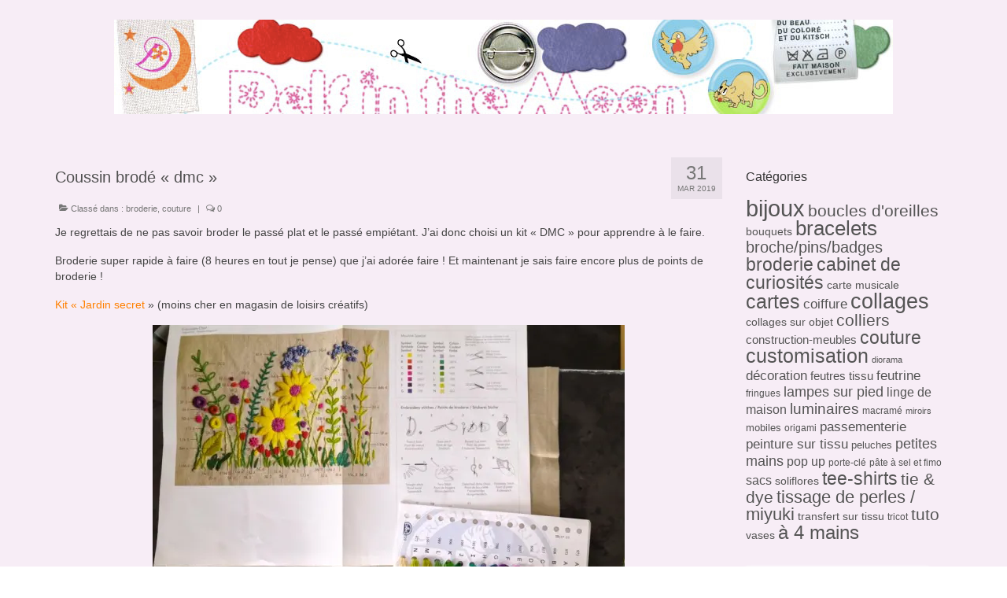

--- FILE ---
content_type: text/html; charset=UTF-8
request_url: https://delfinthemoon.net/coussin-brode-dmc/
body_size: 16821
content:
<!DOCTYPE html>
<html class="no-js" lang="fr-FR" itemscope="itemscope" itemtype="https://schema.org/WebPage">
<head>
  <meta charset="UTF-8">
  <meta name="viewport" content="width=device-width, initial-scale=1.0">
  <meta http-equiv="X-UA-Compatible" content="IE=edge">
  <title>Coussin brodé « dmc »</title>
<meta name='robots' content='max-image-preview:large' />
<link rel='dns-prefetch' href='//stats.wp.com' />
<link rel='dns-prefetch' href='//fonts.googleapis.com' />
<link rel='dns-prefetch' href='//v0.wordpress.com' />
<link rel='dns-prefetch' href='//widgets.wp.com' />
<link rel='dns-prefetch' href='//s0.wp.com' />
<link rel='dns-prefetch' href='//0.gravatar.com' />
<link rel='dns-prefetch' href='//1.gravatar.com' />
<link rel='dns-prefetch' href='//2.gravatar.com' />
<link rel='dns-prefetch' href='//jetpack.wordpress.com' />
<link rel='dns-prefetch' href='//public-api.wordpress.com' />
<link rel='preconnect' href='//i0.wp.com' />
<link rel='preconnect' href='//c0.wp.com' />
<link rel="alternate" type="application/rss+xml" title=" &raquo; Flux" href="https://delfinthemoon.net/feed/" />
<link rel="alternate" type="application/rss+xml" title=" &raquo; Flux des commentaires" href="https://delfinthemoon.net/comments/feed/" />
<link rel="alternate" type="application/rss+xml" title=" &raquo; Coussin brodé « dmc » Flux des commentaires" href="https://delfinthemoon.net/coussin-brode-dmc/feed/" />
<link rel="alternate" title="oEmbed (JSON)" type="application/json+oembed" href="https://delfinthemoon.net/wp-json/oembed/1.0/embed?url=https%3A%2F%2Fdelfinthemoon.net%2Fcoussin-brode-dmc%2F" />
<link rel="alternate" title="oEmbed (XML)" type="text/xml+oembed" href="https://delfinthemoon.net/wp-json/oembed/1.0/embed?url=https%3A%2F%2Fdelfinthemoon.net%2Fcoussin-brode-dmc%2F&#038;format=xml" />
<style id='wp-img-auto-sizes-contain-inline-css' type='text/css'>
img:is([sizes=auto i],[sizes^="auto," i]){contain-intrinsic-size:3000px 1500px}
/*# sourceURL=wp-img-auto-sizes-contain-inline-css */
</style>
<style id='wp-emoji-styles-inline-css' type='text/css'>

	img.wp-smiley, img.emoji {
		display: inline !important;
		border: none !important;
		box-shadow: none !important;
		height: 1em !important;
		width: 1em !important;
		margin: 0 0.07em !important;
		vertical-align: -0.1em !important;
		background: none !important;
		padding: 0 !important;
	}
/*# sourceURL=wp-emoji-styles-inline-css */
</style>
<style id='wp-block-library-inline-css' type='text/css'>
:root{--wp-block-synced-color:#7a00df;--wp-block-synced-color--rgb:122,0,223;--wp-bound-block-color:var(--wp-block-synced-color);--wp-editor-canvas-background:#ddd;--wp-admin-theme-color:#007cba;--wp-admin-theme-color--rgb:0,124,186;--wp-admin-theme-color-darker-10:#006ba1;--wp-admin-theme-color-darker-10--rgb:0,107,160.5;--wp-admin-theme-color-darker-20:#005a87;--wp-admin-theme-color-darker-20--rgb:0,90,135;--wp-admin-border-width-focus:2px}@media (min-resolution:192dpi){:root{--wp-admin-border-width-focus:1.5px}}.wp-element-button{cursor:pointer}:root .has-very-light-gray-background-color{background-color:#eee}:root .has-very-dark-gray-background-color{background-color:#313131}:root .has-very-light-gray-color{color:#eee}:root .has-very-dark-gray-color{color:#313131}:root .has-vivid-green-cyan-to-vivid-cyan-blue-gradient-background{background:linear-gradient(135deg,#00d084,#0693e3)}:root .has-purple-crush-gradient-background{background:linear-gradient(135deg,#34e2e4,#4721fb 50%,#ab1dfe)}:root .has-hazy-dawn-gradient-background{background:linear-gradient(135deg,#faaca8,#dad0ec)}:root .has-subdued-olive-gradient-background{background:linear-gradient(135deg,#fafae1,#67a671)}:root .has-atomic-cream-gradient-background{background:linear-gradient(135deg,#fdd79a,#004a59)}:root .has-nightshade-gradient-background{background:linear-gradient(135deg,#330968,#31cdcf)}:root .has-midnight-gradient-background{background:linear-gradient(135deg,#020381,#2874fc)}:root{--wp--preset--font-size--normal:16px;--wp--preset--font-size--huge:42px}.has-regular-font-size{font-size:1em}.has-larger-font-size{font-size:2.625em}.has-normal-font-size{font-size:var(--wp--preset--font-size--normal)}.has-huge-font-size{font-size:var(--wp--preset--font-size--huge)}.has-text-align-center{text-align:center}.has-text-align-left{text-align:left}.has-text-align-right{text-align:right}.has-fit-text{white-space:nowrap!important}#end-resizable-editor-section{display:none}.aligncenter{clear:both}.items-justified-left{justify-content:flex-start}.items-justified-center{justify-content:center}.items-justified-right{justify-content:flex-end}.items-justified-space-between{justify-content:space-between}.screen-reader-text{border:0;clip-path:inset(50%);height:1px;margin:-1px;overflow:hidden;padding:0;position:absolute;width:1px;word-wrap:normal!important}.screen-reader-text:focus{background-color:#ddd;clip-path:none;color:#444;display:block;font-size:1em;height:auto;left:5px;line-height:normal;padding:15px 23px 14px;text-decoration:none;top:5px;width:auto;z-index:100000}html :where(.has-border-color){border-style:solid}html :where([style*=border-top-color]){border-top-style:solid}html :where([style*=border-right-color]){border-right-style:solid}html :where([style*=border-bottom-color]){border-bottom-style:solid}html :where([style*=border-left-color]){border-left-style:solid}html :where([style*=border-width]){border-style:solid}html :where([style*=border-top-width]){border-top-style:solid}html :where([style*=border-right-width]){border-right-style:solid}html :where([style*=border-bottom-width]){border-bottom-style:solid}html :where([style*=border-left-width]){border-left-style:solid}html :where(img[class*=wp-image-]){height:auto;max-width:100%}:where(figure){margin:0 0 1em}html :where(.is-position-sticky){--wp-admin--admin-bar--position-offset:var(--wp-admin--admin-bar--height,0px)}@media screen and (max-width:600px){html :where(.is-position-sticky){--wp-admin--admin-bar--position-offset:0px}}

/*# sourceURL=wp-block-library-inline-css */
</style><style id='wp-block-page-list-inline-css' type='text/css'>
.wp-block-navigation .wp-block-page-list{align-items:var(--navigation-layout-align,initial);background-color:inherit;display:flex;flex-direction:var(--navigation-layout-direction,initial);flex-wrap:var(--navigation-layout-wrap,wrap);justify-content:var(--navigation-layout-justify,initial)}.wp-block-navigation .wp-block-navigation-item{background-color:inherit}.wp-block-page-list{box-sizing:border-box}
/*# sourceURL=https://c0.wp.com/c/6.9/wp-includes/blocks/page-list/style.min.css */
</style>
<style id='wp-block-paragraph-inline-css' type='text/css'>
.is-small-text{font-size:.875em}.is-regular-text{font-size:1em}.is-large-text{font-size:2.25em}.is-larger-text{font-size:3em}.has-drop-cap:not(:focus):first-letter{float:left;font-size:8.4em;font-style:normal;font-weight:100;line-height:.68;margin:.05em .1em 0 0;text-transform:uppercase}body.rtl .has-drop-cap:not(:focus):first-letter{float:none;margin-left:.1em}p.has-drop-cap.has-background{overflow:hidden}:root :where(p.has-background){padding:1.25em 2.375em}:where(p.has-text-color:not(.has-link-color)) a{color:inherit}p.has-text-align-left[style*="writing-mode:vertical-lr"],p.has-text-align-right[style*="writing-mode:vertical-rl"]{rotate:180deg}
/*# sourceURL=https://c0.wp.com/c/6.9/wp-includes/blocks/paragraph/style.min.css */
</style>
<style id='global-styles-inline-css' type='text/css'>
:root{--wp--preset--aspect-ratio--square: 1;--wp--preset--aspect-ratio--4-3: 4/3;--wp--preset--aspect-ratio--3-4: 3/4;--wp--preset--aspect-ratio--3-2: 3/2;--wp--preset--aspect-ratio--2-3: 2/3;--wp--preset--aspect-ratio--16-9: 16/9;--wp--preset--aspect-ratio--9-16: 9/16;--wp--preset--color--black: #000;--wp--preset--color--cyan-bluish-gray: #abb8c3;--wp--preset--color--white: #fff;--wp--preset--color--pale-pink: #f78da7;--wp--preset--color--vivid-red: #cf2e2e;--wp--preset--color--luminous-vivid-orange: #ff6900;--wp--preset--color--luminous-vivid-amber: #fcb900;--wp--preset--color--light-green-cyan: #7bdcb5;--wp--preset--color--vivid-green-cyan: #00d084;--wp--preset--color--pale-cyan-blue: #8ed1fc;--wp--preset--color--vivid-cyan-blue: #0693e3;--wp--preset--color--vivid-purple: #9b51e0;--wp--preset--color--virtue-primary: #ff8000;--wp--preset--color--virtue-primary-light: #ff8000;--wp--preset--color--very-light-gray: #eee;--wp--preset--color--very-dark-gray: #444;--wp--preset--gradient--vivid-cyan-blue-to-vivid-purple: linear-gradient(135deg,rgb(6,147,227) 0%,rgb(155,81,224) 100%);--wp--preset--gradient--light-green-cyan-to-vivid-green-cyan: linear-gradient(135deg,rgb(122,220,180) 0%,rgb(0,208,130) 100%);--wp--preset--gradient--luminous-vivid-amber-to-luminous-vivid-orange: linear-gradient(135deg,rgb(252,185,0) 0%,rgb(255,105,0) 100%);--wp--preset--gradient--luminous-vivid-orange-to-vivid-red: linear-gradient(135deg,rgb(255,105,0) 0%,rgb(207,46,46) 100%);--wp--preset--gradient--very-light-gray-to-cyan-bluish-gray: linear-gradient(135deg,rgb(238,238,238) 0%,rgb(169,184,195) 100%);--wp--preset--gradient--cool-to-warm-spectrum: linear-gradient(135deg,rgb(74,234,220) 0%,rgb(151,120,209) 20%,rgb(207,42,186) 40%,rgb(238,44,130) 60%,rgb(251,105,98) 80%,rgb(254,248,76) 100%);--wp--preset--gradient--blush-light-purple: linear-gradient(135deg,rgb(255,206,236) 0%,rgb(152,150,240) 100%);--wp--preset--gradient--blush-bordeaux: linear-gradient(135deg,rgb(254,205,165) 0%,rgb(254,45,45) 50%,rgb(107,0,62) 100%);--wp--preset--gradient--luminous-dusk: linear-gradient(135deg,rgb(255,203,112) 0%,rgb(199,81,192) 50%,rgb(65,88,208) 100%);--wp--preset--gradient--pale-ocean: linear-gradient(135deg,rgb(255,245,203) 0%,rgb(182,227,212) 50%,rgb(51,167,181) 100%);--wp--preset--gradient--electric-grass: linear-gradient(135deg,rgb(202,248,128) 0%,rgb(113,206,126) 100%);--wp--preset--gradient--midnight: linear-gradient(135deg,rgb(2,3,129) 0%,rgb(40,116,252) 100%);--wp--preset--font-size--small: 13px;--wp--preset--font-size--medium: 20px;--wp--preset--font-size--large: 36px;--wp--preset--font-size--x-large: 42px;--wp--preset--spacing--20: 0.44rem;--wp--preset--spacing--30: 0.67rem;--wp--preset--spacing--40: 1rem;--wp--preset--spacing--50: 1.5rem;--wp--preset--spacing--60: 2.25rem;--wp--preset--spacing--70: 3.38rem;--wp--preset--spacing--80: 5.06rem;--wp--preset--shadow--natural: 6px 6px 9px rgba(0, 0, 0, 0.2);--wp--preset--shadow--deep: 12px 12px 50px rgba(0, 0, 0, 0.4);--wp--preset--shadow--sharp: 6px 6px 0px rgba(0, 0, 0, 0.2);--wp--preset--shadow--outlined: 6px 6px 0px -3px rgb(255, 255, 255), 6px 6px rgb(0, 0, 0);--wp--preset--shadow--crisp: 6px 6px 0px rgb(0, 0, 0);}:where(.is-layout-flex){gap: 0.5em;}:where(.is-layout-grid){gap: 0.5em;}body .is-layout-flex{display: flex;}.is-layout-flex{flex-wrap: wrap;align-items: center;}.is-layout-flex > :is(*, div){margin: 0;}body .is-layout-grid{display: grid;}.is-layout-grid > :is(*, div){margin: 0;}:where(.wp-block-columns.is-layout-flex){gap: 2em;}:where(.wp-block-columns.is-layout-grid){gap: 2em;}:where(.wp-block-post-template.is-layout-flex){gap: 1.25em;}:where(.wp-block-post-template.is-layout-grid){gap: 1.25em;}.has-black-color{color: var(--wp--preset--color--black) !important;}.has-cyan-bluish-gray-color{color: var(--wp--preset--color--cyan-bluish-gray) !important;}.has-white-color{color: var(--wp--preset--color--white) !important;}.has-pale-pink-color{color: var(--wp--preset--color--pale-pink) !important;}.has-vivid-red-color{color: var(--wp--preset--color--vivid-red) !important;}.has-luminous-vivid-orange-color{color: var(--wp--preset--color--luminous-vivid-orange) !important;}.has-luminous-vivid-amber-color{color: var(--wp--preset--color--luminous-vivid-amber) !important;}.has-light-green-cyan-color{color: var(--wp--preset--color--light-green-cyan) !important;}.has-vivid-green-cyan-color{color: var(--wp--preset--color--vivid-green-cyan) !important;}.has-pale-cyan-blue-color{color: var(--wp--preset--color--pale-cyan-blue) !important;}.has-vivid-cyan-blue-color{color: var(--wp--preset--color--vivid-cyan-blue) !important;}.has-vivid-purple-color{color: var(--wp--preset--color--vivid-purple) !important;}.has-black-background-color{background-color: var(--wp--preset--color--black) !important;}.has-cyan-bluish-gray-background-color{background-color: var(--wp--preset--color--cyan-bluish-gray) !important;}.has-white-background-color{background-color: var(--wp--preset--color--white) !important;}.has-pale-pink-background-color{background-color: var(--wp--preset--color--pale-pink) !important;}.has-vivid-red-background-color{background-color: var(--wp--preset--color--vivid-red) !important;}.has-luminous-vivid-orange-background-color{background-color: var(--wp--preset--color--luminous-vivid-orange) !important;}.has-luminous-vivid-amber-background-color{background-color: var(--wp--preset--color--luminous-vivid-amber) !important;}.has-light-green-cyan-background-color{background-color: var(--wp--preset--color--light-green-cyan) !important;}.has-vivid-green-cyan-background-color{background-color: var(--wp--preset--color--vivid-green-cyan) !important;}.has-pale-cyan-blue-background-color{background-color: var(--wp--preset--color--pale-cyan-blue) !important;}.has-vivid-cyan-blue-background-color{background-color: var(--wp--preset--color--vivid-cyan-blue) !important;}.has-vivid-purple-background-color{background-color: var(--wp--preset--color--vivid-purple) !important;}.has-black-border-color{border-color: var(--wp--preset--color--black) !important;}.has-cyan-bluish-gray-border-color{border-color: var(--wp--preset--color--cyan-bluish-gray) !important;}.has-white-border-color{border-color: var(--wp--preset--color--white) !important;}.has-pale-pink-border-color{border-color: var(--wp--preset--color--pale-pink) !important;}.has-vivid-red-border-color{border-color: var(--wp--preset--color--vivid-red) !important;}.has-luminous-vivid-orange-border-color{border-color: var(--wp--preset--color--luminous-vivid-orange) !important;}.has-luminous-vivid-amber-border-color{border-color: var(--wp--preset--color--luminous-vivid-amber) !important;}.has-light-green-cyan-border-color{border-color: var(--wp--preset--color--light-green-cyan) !important;}.has-vivid-green-cyan-border-color{border-color: var(--wp--preset--color--vivid-green-cyan) !important;}.has-pale-cyan-blue-border-color{border-color: var(--wp--preset--color--pale-cyan-blue) !important;}.has-vivid-cyan-blue-border-color{border-color: var(--wp--preset--color--vivid-cyan-blue) !important;}.has-vivid-purple-border-color{border-color: var(--wp--preset--color--vivid-purple) !important;}.has-vivid-cyan-blue-to-vivid-purple-gradient-background{background: var(--wp--preset--gradient--vivid-cyan-blue-to-vivid-purple) !important;}.has-light-green-cyan-to-vivid-green-cyan-gradient-background{background: var(--wp--preset--gradient--light-green-cyan-to-vivid-green-cyan) !important;}.has-luminous-vivid-amber-to-luminous-vivid-orange-gradient-background{background: var(--wp--preset--gradient--luminous-vivid-amber-to-luminous-vivid-orange) !important;}.has-luminous-vivid-orange-to-vivid-red-gradient-background{background: var(--wp--preset--gradient--luminous-vivid-orange-to-vivid-red) !important;}.has-very-light-gray-to-cyan-bluish-gray-gradient-background{background: var(--wp--preset--gradient--very-light-gray-to-cyan-bluish-gray) !important;}.has-cool-to-warm-spectrum-gradient-background{background: var(--wp--preset--gradient--cool-to-warm-spectrum) !important;}.has-blush-light-purple-gradient-background{background: var(--wp--preset--gradient--blush-light-purple) !important;}.has-blush-bordeaux-gradient-background{background: var(--wp--preset--gradient--blush-bordeaux) !important;}.has-luminous-dusk-gradient-background{background: var(--wp--preset--gradient--luminous-dusk) !important;}.has-pale-ocean-gradient-background{background: var(--wp--preset--gradient--pale-ocean) !important;}.has-electric-grass-gradient-background{background: var(--wp--preset--gradient--electric-grass) !important;}.has-midnight-gradient-background{background: var(--wp--preset--gradient--midnight) !important;}.has-small-font-size{font-size: var(--wp--preset--font-size--small) !important;}.has-medium-font-size{font-size: var(--wp--preset--font-size--medium) !important;}.has-large-font-size{font-size: var(--wp--preset--font-size--large) !important;}.has-x-large-font-size{font-size: var(--wp--preset--font-size--x-large) !important;}
/*# sourceURL=global-styles-inline-css */
</style>

<style id='classic-theme-styles-inline-css' type='text/css'>
/*! This file is auto-generated */
.wp-block-button__link{color:#fff;background-color:#32373c;border-radius:9999px;box-shadow:none;text-decoration:none;padding:calc(.667em + 2px) calc(1.333em + 2px);font-size:1.125em}.wp-block-file__button{background:#32373c;color:#fff;text-decoration:none}
/*# sourceURL=/wp-includes/css/classic-themes.min.css */
</style>
<link rel='stylesheet' id='altcha-widget-styles-css' href='https://delfinthemoon.net/wp-content/plugins/altcha-wordpress-next-2.3.1/public/altcha.css?ver=2.3.1' type='text/css' media='all' />
<link rel='stylesheet' id='jetpack_likes-css' href='https://c0.wp.com/p/jetpack/15.4/modules/likes/style.css' type='text/css' media='all' />
<link rel='stylesheet' id='wp-pagenavi-css' href='https://delfinthemoon.net/wp-content/plugins/wp-pagenavi/pagenavi-css.css?ver=2.70' type='text/css' media='all' />
<link rel='stylesheet' id='virtue_theme-css' href='https://delfinthemoon.net/wp-content/themes/virtue/assets/css/virtue.css?ver=3.4.14' type='text/css' media='all' />
<link rel='stylesheet' id='virtue_skin-css' href='https://delfinthemoon.net/wp-content/themes/virtue/assets/css/skins/default.css?ver=3.4.14' type='text/css' media='all' />
<link rel='stylesheet' id='redux-google-fonts-virtue-css' href='https://fonts.googleapis.com/css?family=Lato%3A400%2C700&#038;ver=993ca2f9fcdb99ad97670e978cb1ab7f' type='text/css' media='all' />
<link rel='stylesheet' id='sharedaddy-css' href='https://c0.wp.com/p/jetpack/15.4/modules/sharedaddy/sharing.css' type='text/css' media='all' />
<link rel='stylesheet' id='social-logos-css' href='https://c0.wp.com/p/jetpack/15.4/_inc/social-logos/social-logos.min.css' type='text/css' media='all' />
<script type="text/javascript" src="https://c0.wp.com/c/6.9/wp-includes/js/jquery/jquery.min.js" id="jquery-core-js"></script>
<script type="text/javascript" src="https://c0.wp.com/c/6.9/wp-includes/js/jquery/jquery-migrate.min.js" id="jquery-migrate-js"></script>
<link rel="https://api.w.org/" href="https://delfinthemoon.net/wp-json/" /><link rel="alternate" title="JSON" type="application/json" href="https://delfinthemoon.net/wp-json/wp/v2/posts/2433" /><link rel="canonical" href="https://delfinthemoon.net/coussin-brode-dmc/" />
<script type="text/javascript">
(function(url){
	if(/(?:Chrome\/26\.0\.1410\.63 Safari\/537\.31|WordfenceTestMonBot)/.test(navigator.userAgent)){ return; }
	var addEvent = function(evt, handler) {
		if (window.addEventListener) {
			document.addEventListener(evt, handler, false);
		} else if (window.attachEvent) {
			document.attachEvent('on' + evt, handler);
		}
	};
	var removeEvent = function(evt, handler) {
		if (window.removeEventListener) {
			document.removeEventListener(evt, handler, false);
		} else if (window.detachEvent) {
			document.detachEvent('on' + evt, handler);
		}
	};
	var evts = 'contextmenu dblclick drag dragend dragenter dragleave dragover dragstart drop keydown keypress keyup mousedown mousemove mouseout mouseover mouseup mousewheel scroll'.split(' ');
	var logHuman = function() {
		if (window.wfLogHumanRan) { return; }
		window.wfLogHumanRan = true;
		var wfscr = document.createElement('script');
		wfscr.type = 'text/javascript';
		wfscr.async = true;
		wfscr.src = url + '&r=' + Math.random();
		(document.getElementsByTagName('head')[0]||document.getElementsByTagName('body')[0]).appendChild(wfscr);
		for (var i = 0; i < evts.length; i++) {
			removeEvent(evts[i], logHuman);
		}
	};
	for (var i = 0; i < evts.length; i++) {
		addEvent(evts[i], logHuman);
	}
})('//delfinthemoon.net/?wordfence_lh=1&hid=F38BC12F4F2DBE5D6FCFFFCA176B0FF9');
</script>	<style>img#wpstats{display:none}</style>
		<style type="text/css">#logo {padding-top:25px;}#logo {padding-bottom:10px;}#logo {margin-left:0px;}#logo {margin-right:0px;}#nav-main {margin-top:40px;}#nav-main {margin-bottom:10px;}.headerfont, .tp-caption {font-family:Arial, Helvetica, sans-serif;}.topbarmenu ul li {font-family:Arial, Helvetica, sans-serif;}.home-message:hover {background-color:#ff8000; background-color: rgba(255, 128, 0, 0.6);}
  nav.woocommerce-pagination ul li a:hover, .wp-pagenavi a:hover, .panel-heading .accordion-toggle, .variations .kad_radio_variations label:hover, .variations .kad_radio_variations label.selectedValue {border-color: #ff8000;}
  a, #nav-main ul.sf-menu ul li a:hover, .product_price ins .amount, .price ins .amount, .color_primary, .primary-color, #logo a.brand, #nav-main ul.sf-menu a:hover,
  .woocommerce-message:before, .woocommerce-info:before, #nav-second ul.sf-menu a:hover, .footerclass a:hover, .posttags a:hover, .subhead a:hover, .nav-trigger-case:hover .kad-menu-name, 
  .nav-trigger-case:hover .kad-navbtn, #kadbreadcrumbs a:hover, #wp-calendar a, .star-rating, .has-virtue-primary-color {color: #ff8000;}
.widget_price_filter .ui-slider .ui-slider-handle, .product_item .kad_add_to_cart:hover, .product_item:hover a.button:hover, .product_item:hover .kad_add_to_cart:hover, .kad-btn-primary, html .woocommerce-page .widget_layered_nav ul.yith-wcan-label li a:hover, html .woocommerce-page .widget_layered_nav ul.yith-wcan-label li.chosen a,
.product-category.grid_item a:hover h5, .woocommerce-message .button, .widget_layered_nav_filters ul li a, .widget_layered_nav ul li.chosen a, .wpcf7 input.wpcf7-submit, .yith-wcan .yith-wcan-reset-navigation,
#containerfooter .menu li a:hover, .bg_primary, .portfolionav a:hover, .home-iconmenu a:hover, p.demo_store, .topclass, #commentform .form-submit #submit, .kad-hover-bg-primary:hover, .widget_shopping_cart_content .checkout,
.login .form-row .button, .variations .kad_radio_variations label.selectedValue, #payment #place_order, .wpcf7 input.wpcf7-back, .shop_table .actions input[type=submit].checkout-button, .cart_totals .checkout-button, input[type="submit"].button, .order-actions .button, .has-virtue-primary-background-color {background: #ff8000;}a:hover, .has-virtue-primary-light-color {color: #ff8000;} .kad-btn-primary:hover, .login .form-row .button:hover, #payment #place_order:hover, .yith-wcan .yith-wcan-reset-navigation:hover, .widget_shopping_cart_content .checkout:hover,
	.woocommerce-message .button:hover, #commentform .form-submit #submit:hover, .wpcf7 input.wpcf7-submit:hover, .widget_layered_nav_filters ul li a:hover, .cart_totals .checkout-button:hover,
	.widget_layered_nav ul li.chosen a:hover, .shop_table .actions input[type=submit].checkout-button:hover, .wpcf7 input.wpcf7-back:hover, .order-actions .button:hover, input[type="submit"].button:hover, .product_item:hover .kad_add_to_cart, .product_item:hover a.button, .has-virtue-primary-light-background-color {background: #ff8000;}input[type=number]::-webkit-inner-spin-button, input[type=number]::-webkit-outer-spin-button { -webkit-appearance: none; margin: 0; } input[type=number] {-moz-appearance: textfield;}.quantity input::-webkit-outer-spin-button,.quantity input::-webkit-inner-spin-button {display: none;}.contentclass, .nav-tabs>.active>a, .nav-tabs>.active>a:hover, .nav-tabs>.active>a:focus {background:#f7edf6    ;}.topclass {background:#f7edf6    ;}.headerclass {background:#f7edf6    ;}.navclass {background:#f7edf6    ;}.mobileclass {background:#f7edf6    ;}.footerclass {background:#f7edf6    ;}body {background:transparent ; background-position: 0% 0%;   }.kad-hidepostauthortop, .postauthortop {display:none;}.product_item .product_details h5 {text-transform: none;}@media (max-width: 979px) {.nav-trigger .nav-trigger-case {position: static; display: block; width: 100%;}}.product_item .product_details h5 {min-height:40px;}[class*="wp-image"] {-webkit-box-shadow: none;-moz-box-shadow: none;box-shadow: none;border:none;}[class*="wp-image"]:hover {-webkit-box-shadow: none;-moz-box-shadow: none;box-shadow: none;border:none;}.light-dropshaddow {-webkit-box-shadow: none;-moz-box-shadow: none;box-shadow: none;}.entry-content p { margin-bottom:16px;}</style>
<!-- Jetpack Open Graph Tags -->
<meta property="og:type" content="article" />
<meta property="og:title" content="Coussin brodé « dmc »" />
<meta property="og:url" content="https://delfinthemoon.net/coussin-brode-dmc/" />
<meta property="og:description" content="Je regrettais de ne pas savoir broder le passé plat et le passé empiétant. J&rsquo;ai donc choisi un kit « DMC » pour apprendre à le faire. Broderie super rapide à faire (8 heures en tout je pense)…" />
<meta property="article:published_time" content="2019-03-31T15:00:35+00:00" />
<meta property="article:modified_time" content="2019-12-22T15:07:03+00:00" />
<meta property="og:image" content="https://i0.wp.com/delfinthemoon.net/wp-content/uploads/2019/03/BroderieDIM-17.jpg?fit=1000%2C750&#038;ssl=1" />
<meta property="og:image:width" content="1000" />
<meta property="og:image:height" content="750" />
<meta property="og:image:alt" content="" />
<meta property="og:locale" content="fr_FR" />
<meta name="twitter:text:title" content="Coussin brodé « dmc »" />
<meta name="twitter:image" content="https://i0.wp.com/delfinthemoon.net/wp-content/uploads/2019/03/BroderieDIM-17.jpg?fit=1000%2C750&#038;ssl=1&#038;w=640" />
<meta name="twitter:card" content="summary_large_image" />

<!-- End Jetpack Open Graph Tags -->
<style type="text/css" title="dynamic-css" class="options-output">header #logo a.brand,.logofont{font-family:Arial, Helvetica, sans-serif;line-height:40px;font-weight:400;font-style:normal;font-size:32px;}.kad_tagline{font-family:Lato;line-height:20px;font-weight:400;font-style:normal;color:#444444;font-size:14px;}.product_item .product_details h5{font-family:Lato;line-height:20px;font-weight:700;font-style:normal;font-size:16px;}h1{font-family:Arial, Helvetica, sans-serif;line-height:40px;font-weight:400;font-style:normal;color:#515151;font-size:20px;}h2{font-family:Arial, Helvetica, sans-serif;line-height:40px;font-weight:normal;font-style:normal;font-size:18px;}h3{font-family:Arial, Helvetica, sans-serif;line-height:40px;font-weight:400;font-style:normal;font-size:16px;}h4{font-family:Arial, Helvetica, sans-serif;line-height:40px;font-weight:400;font-style:normal;font-size:14px;}h5{font-family:Arial, Helvetica, sans-serif;line-height:24px;font-weight:700;font-style:normal;font-size:12px;}body{font-family:Arial, Helvetica, sans-serif;line-height:20px;font-weight:400;font-style:normal;font-size:14px;}#nav-main ul.sf-menu a{font-family:Arial, Helvetica, sans-serif;line-height:18px;font-weight:400;font-style:normal;font-size:12px;}#nav-second ul.sf-menu a{font-family:Arial, Helvetica, sans-serif;line-height:22px;font-weight:400;font-style:normal;font-size:18px;}.kad-nav-inner .kad-mnav, .kad-mobile-nav .kad-nav-inner li a,.nav-trigger-case{font-family:Arial, Helvetica, sans-serif;line-height:20px;font-weight:400;font-style:normal;font-size:16px;}</style></head>
<body data-rsssl=1 class="wp-singular post-template-default single single-post postid-2433 single-format-standard wp-embed-responsive wp-theme-virtue wide coussin-brode-dmc">
	<div id="kt-skip-link"><a href="#content">Skip to Main Content</a></div>
	<div id="wrapper" class="container">
	<header class="banner headerclass" itemscope itemtype="https://schema.org/WPHeader">
		<div class="container">
		<div class="row">
			<div class="col-md-12 clearfix kad-header-left">
				<div id="logo" class="logocase">
					<a class="brand logofont" href="https://delfinthemoon.net/">
													<div id="thelogo">
								<img src="https://delfinthemoon.net/wp-content/uploads/2015/01/DITM-BanniereSkimy.jpg" alt="" width="990" height="120" class="kad-standard-logo" />
															</div>
												</a>
									</div> <!-- Close #logo -->
			</div><!-- close logo span -->
			       
		</div> <!-- Close Row -->
		 
	</div> <!-- Close Container -->
	</header>
	<div class="wrap contentclass" role="document">

	<div id="content" class="container">
	<div class="row single-article" itemscope itemtype="https://schema.org/BlogPosting">
		<div class="main col-lg-9 col-md-8" role="main">
					<article class="post-2433 post type-post status-publish format-standard has-post-thumbnail hentry category-broderie category-couture tag-broderie tag-broderiedmc tag-dmc tag-dmcfrance tag-embroidery tag-filsdmc tag-handcraft">
			<div class="meta_post_image" itemprop="image" itemscope itemtype="https://schema.org/ImageObject"><meta itemprop="url" content="https://i0.wp.com/delfinthemoon.net/wp-content/uploads/2019/03/BroderieDIM-17.jpg?fit=1000%2C750&#038;ssl=1"><meta itemprop="width" content="1000"><meta itemprop="height" content="750"></div><div class="postmeta updated color_gray">
	<div class="postdate bg-lightgray headerfont">
		<meta itemprop="datePublished" content="2019-12-22T16:07:03+01:00">
		<span class="postday">31</span>
		Mar 2019	</div>
</div>				<header>

				<h1 class="entry-title" itemprop="name headline">Coussin brodé « dmc »</h1><div class="subhead">
    <span class="postauthortop author vcard">
    <i class="icon-user"></i> par  <span itemprop="author"><a href="https://delfinthemoon.net/author/delf/" class="fn" rel="author">Delf</a></span> |</span>
      
    <span class="postedintop"><i class="icon-folder-open"></i> Classé dans : <a href="https://delfinthemoon.net/category/broderie/" rel="category tag">broderie</a>, <a href="https://delfinthemoon.net/category/couture/" rel="category tag">couture</a></span>     <span class="kad-hidepostedin">|</span>
    <span class="postcommentscount">
    <i class="icon-comments-alt"></i> 0    </span>
</div>				
				</header>

				<div class="entry-content" itemprop="articleBody">
					
<p>Je regrettais de ne pas savoir broder le passé plat et le passé empiétant. J&rsquo;ai donc choisi un kit « DMC » pour apprendre à le faire.</p>



<p>Broderie super rapide à faire (8 heures en tout je pense) que j&rsquo;ai adorée faire ! Et maintenant je sais faire encore plus de points de broderie !</p>
<p><a href="https://www.dmc.com/fr/kit-jardin-secret-9004319.html" target="_blank" rel="noopener noreferrer">Kit « Jardin secret</a> » (moins cher en magasin de loisirs créatifs)</p>
<p><a href="https://i0.wp.com/delfinthemoon.net/wp-content/uploads/2019/03/BroderieDIM-05.jpg?ssl=1"><img data-recalc-dims="1" fetchpriority="high" decoding="async" class="aligncenter size-large wp-image-2438" src="https://i0.wp.com/delfinthemoon.net/wp-content/uploads/2019/03/BroderieDIM-05.jpg?resize=600%2C450&#038;ssl=1" alt="" width="600" height="450" srcset="https://i0.wp.com/delfinthemoon.net/wp-content/uploads/2019/03/BroderieDIM-05.jpg?resize=600%2C450&amp;ssl=1 600w, https://i0.wp.com/delfinthemoon.net/wp-content/uploads/2019/03/BroderieDIM-05.jpg?resize=300%2C225&amp;ssl=1 300w, https://i0.wp.com/delfinthemoon.net/wp-content/uploads/2019/03/BroderieDIM-05.jpg?resize=768%2C576&amp;ssl=1 768w, https://i0.wp.com/delfinthemoon.net/wp-content/uploads/2019/03/BroderieDIM-05.jpg?w=1000&amp;ssl=1 1000w" sizes="(max-width: 600px) 100vw, 600px" /></a> <a href="https://i0.wp.com/delfinthemoon.net/wp-content/uploads/2019/03/BroderieDIM-01.jpg?ssl=1"><img data-recalc-dims="1" decoding="async" class="aligncenter size-large wp-image-2435" src="https://i0.wp.com/delfinthemoon.net/wp-content/uploads/2019/03/BroderieDIM-01.jpg?resize=600%2C600&#038;ssl=1" alt="" width="600" height="600" srcset="https://i0.wp.com/delfinthemoon.net/wp-content/uploads/2019/03/BroderieDIM-01.jpg?resize=600%2C600&amp;ssl=1 600w, https://i0.wp.com/delfinthemoon.net/wp-content/uploads/2019/03/BroderieDIM-01.jpg?resize=150%2C150&amp;ssl=1 150w, https://i0.wp.com/delfinthemoon.net/wp-content/uploads/2019/03/BroderieDIM-01.jpg?resize=300%2C300&amp;ssl=1 300w, https://i0.wp.com/delfinthemoon.net/wp-content/uploads/2019/03/BroderieDIM-01.jpg?resize=768%2C768&amp;ssl=1 768w, https://i0.wp.com/delfinthemoon.net/wp-content/uploads/2019/03/BroderieDIM-01.jpg?w=1000&amp;ssl=1 1000w" sizes="(max-width: 600px) 100vw, 600px" /></a> <a href="https://i0.wp.com/delfinthemoon.net/wp-content/uploads/2019/03/BroderieDIM-02.jpg?ssl=1"><img data-recalc-dims="1" decoding="async" class="aligncenter size-large wp-image-2436" src="https://i0.wp.com/delfinthemoon.net/wp-content/uploads/2019/03/BroderieDIM-02.jpg?resize=600%2C450&#038;ssl=1" alt="" width="600" height="450" srcset="https://i0.wp.com/delfinthemoon.net/wp-content/uploads/2019/03/BroderieDIM-02.jpg?resize=600%2C450&amp;ssl=1 600w, https://i0.wp.com/delfinthemoon.net/wp-content/uploads/2019/03/BroderieDIM-02.jpg?resize=300%2C225&amp;ssl=1 300w, https://i0.wp.com/delfinthemoon.net/wp-content/uploads/2019/03/BroderieDIM-02.jpg?resize=768%2C576&amp;ssl=1 768w, https://i0.wp.com/delfinthemoon.net/wp-content/uploads/2019/03/BroderieDIM-02.jpg?w=1000&amp;ssl=1 1000w" sizes="(max-width: 600px) 100vw, 600px" /></a> <a href="https://i0.wp.com/delfinthemoon.net/wp-content/uploads/2019/03/BroderieDIM-04.jpg?ssl=1"><img data-recalc-dims="1" loading="lazy" decoding="async" class="aligncenter size-large wp-image-2437" src="https://i0.wp.com/delfinthemoon.net/wp-content/uploads/2019/03/BroderieDIM-04.jpg?resize=600%2C450&#038;ssl=1" alt="" width="600" height="450" srcset="https://i0.wp.com/delfinthemoon.net/wp-content/uploads/2019/03/BroderieDIM-04.jpg?resize=600%2C450&amp;ssl=1 600w, https://i0.wp.com/delfinthemoon.net/wp-content/uploads/2019/03/BroderieDIM-04.jpg?resize=300%2C225&amp;ssl=1 300w, https://i0.wp.com/delfinthemoon.net/wp-content/uploads/2019/03/BroderieDIM-04.jpg?resize=768%2C576&amp;ssl=1 768w, https://i0.wp.com/delfinthemoon.net/wp-content/uploads/2019/03/BroderieDIM-04.jpg?w=1000&amp;ssl=1 1000w" sizes="auto, (max-width: 600px) 100vw, 600px" /></a> <a href="https://i0.wp.com/delfinthemoon.net/wp-content/uploads/2019/03/BroderieDIM-06.jpg?ssl=1"><img data-recalc-dims="1" loading="lazy" decoding="async" class="aligncenter size-large wp-image-2439" src="https://i0.wp.com/delfinthemoon.net/wp-content/uploads/2019/03/BroderieDIM-06.jpg?resize=600%2C450&#038;ssl=1" alt="" width="600" height="450" srcset="https://i0.wp.com/delfinthemoon.net/wp-content/uploads/2019/03/BroderieDIM-06.jpg?resize=600%2C450&amp;ssl=1 600w, https://i0.wp.com/delfinthemoon.net/wp-content/uploads/2019/03/BroderieDIM-06.jpg?resize=300%2C225&amp;ssl=1 300w, https://i0.wp.com/delfinthemoon.net/wp-content/uploads/2019/03/BroderieDIM-06.jpg?resize=768%2C576&amp;ssl=1 768w, https://i0.wp.com/delfinthemoon.net/wp-content/uploads/2019/03/BroderieDIM-06.jpg?w=1000&amp;ssl=1 1000w" sizes="auto, (max-width: 600px) 100vw, 600px" /></a> <a href="https://i0.wp.com/delfinthemoon.net/wp-content/uploads/2019/03/BroderieDIM-09.jpg?ssl=1"><img data-recalc-dims="1" loading="lazy" decoding="async" class="aligncenter size-large wp-image-2440" src="https://i0.wp.com/delfinthemoon.net/wp-content/uploads/2019/03/BroderieDIM-09.jpg?resize=600%2C450&#038;ssl=1" alt="" width="600" height="450" srcset="https://i0.wp.com/delfinthemoon.net/wp-content/uploads/2019/03/BroderieDIM-09.jpg?resize=600%2C450&amp;ssl=1 600w, https://i0.wp.com/delfinthemoon.net/wp-content/uploads/2019/03/BroderieDIM-09.jpg?resize=300%2C225&amp;ssl=1 300w, https://i0.wp.com/delfinthemoon.net/wp-content/uploads/2019/03/BroderieDIM-09.jpg?resize=768%2C576&amp;ssl=1 768w, https://i0.wp.com/delfinthemoon.net/wp-content/uploads/2019/03/BroderieDIM-09.jpg?w=1000&amp;ssl=1 1000w" sizes="auto, (max-width: 600px) 100vw, 600px" /></a> <a href="https://i0.wp.com/delfinthemoon.net/wp-content/uploads/2019/03/BroderieDIM-10.jpg?ssl=1"><img data-recalc-dims="1" loading="lazy" decoding="async" class="aligncenter size-large wp-image-2441" src="https://i0.wp.com/delfinthemoon.net/wp-content/uploads/2019/03/BroderieDIM-10.jpg?resize=600%2C600&#038;ssl=1" alt="" width="600" height="600" srcset="https://i0.wp.com/delfinthemoon.net/wp-content/uploads/2019/03/BroderieDIM-10.jpg?resize=600%2C600&amp;ssl=1 600w, https://i0.wp.com/delfinthemoon.net/wp-content/uploads/2019/03/BroderieDIM-10.jpg?resize=150%2C150&amp;ssl=1 150w, https://i0.wp.com/delfinthemoon.net/wp-content/uploads/2019/03/BroderieDIM-10.jpg?resize=300%2C300&amp;ssl=1 300w, https://i0.wp.com/delfinthemoon.net/wp-content/uploads/2019/03/BroderieDIM-10.jpg?resize=768%2C768&amp;ssl=1 768w, https://i0.wp.com/delfinthemoon.net/wp-content/uploads/2019/03/BroderieDIM-10.jpg?w=1000&amp;ssl=1 1000w" sizes="auto, (max-width: 600px) 100vw, 600px" /></a> <a href="https://i0.wp.com/delfinthemoon.net/wp-content/uploads/2019/03/BroderieDIM-12.jpg?ssl=1"><img data-recalc-dims="1" loading="lazy" decoding="async" class="aligncenter size-large wp-image-2442" src="https://i0.wp.com/delfinthemoon.net/wp-content/uploads/2019/03/BroderieDIM-12.jpg?resize=600%2C600&#038;ssl=1" alt="" width="600" height="600" srcset="https://i0.wp.com/delfinthemoon.net/wp-content/uploads/2019/03/BroderieDIM-12.jpg?resize=600%2C600&amp;ssl=1 600w, https://i0.wp.com/delfinthemoon.net/wp-content/uploads/2019/03/BroderieDIM-12.jpg?resize=150%2C150&amp;ssl=1 150w, https://i0.wp.com/delfinthemoon.net/wp-content/uploads/2019/03/BroderieDIM-12.jpg?resize=300%2C300&amp;ssl=1 300w, https://i0.wp.com/delfinthemoon.net/wp-content/uploads/2019/03/BroderieDIM-12.jpg?resize=768%2C768&amp;ssl=1 768w, https://i0.wp.com/delfinthemoon.net/wp-content/uploads/2019/03/BroderieDIM-12.jpg?w=1000&amp;ssl=1 1000w" sizes="auto, (max-width: 600px) 100vw, 600px" /></a> <a href="https://i0.wp.com/delfinthemoon.net/wp-content/uploads/2019/03/BroderieDIM-17.jpg?ssl=1"><img data-recalc-dims="1" loading="lazy" decoding="async" class="aligncenter size-large wp-image-2443" src="https://i0.wp.com/delfinthemoon.net/wp-content/uploads/2019/03/BroderieDIM-17.jpg?resize=600%2C450&#038;ssl=1" alt="" width="600" height="450" srcset="https://i0.wp.com/delfinthemoon.net/wp-content/uploads/2019/03/BroderieDIM-17.jpg?resize=600%2C450&amp;ssl=1 600w, https://i0.wp.com/delfinthemoon.net/wp-content/uploads/2019/03/BroderieDIM-17.jpg?resize=300%2C225&amp;ssl=1 300w, https://i0.wp.com/delfinthemoon.net/wp-content/uploads/2019/03/BroderieDIM-17.jpg?resize=768%2C576&amp;ssl=1 768w, https://i0.wp.com/delfinthemoon.net/wp-content/uploads/2019/03/BroderieDIM-17.jpg?w=1000&amp;ssl=1 1000w" sizes="auto, (max-width: 600px) 100vw, 600px" /></a></p>
<div class="sharedaddy sd-sharing-enabled"><div class="robots-nocontent sd-block sd-social sd-social-icon sd-sharing"><h3 class="sd-title">Partager :</h3><div class="sd-content"><ul><li class="share-facebook"><a rel="nofollow noopener noreferrer"
				data-shared="sharing-facebook-2433"
				class="share-facebook sd-button share-icon no-text"
				href="https://delfinthemoon.net/coussin-brode-dmc/?share=facebook"
				target="_blank"
				aria-labelledby="sharing-facebook-2433"
				>
				<span id="sharing-facebook-2433" hidden>Cliquez pour partager sur Facebook(ouvre dans une nouvelle fenêtre)</span>
				<span>Facebook</span>
			</a></li><li class="share-twitter"><a rel="nofollow noopener noreferrer"
				data-shared="sharing-twitter-2433"
				class="share-twitter sd-button share-icon no-text"
				href="https://delfinthemoon.net/coussin-brode-dmc/?share=twitter"
				target="_blank"
				aria-labelledby="sharing-twitter-2433"
				>
				<span id="sharing-twitter-2433" hidden>Cliquer pour partager sur X(ouvre dans une nouvelle fenêtre)</span>
				<span>X</span>
			</a></li><li class="share-email"><a rel="nofollow noopener noreferrer"
				data-shared="sharing-email-2433"
				class="share-email sd-button share-icon no-text"
				href="mailto:?subject=%5BArticle%20partag%C3%A9%5D%20Coussin%20brod%C3%A9%20%22dmc%22&#038;body=https%3A%2F%2Fdelfinthemoon.net%2Fcoussin-brode-dmc%2F&#038;share=email"
				target="_blank"
				aria-labelledby="sharing-email-2433"
				data-email-share-error-title="Votre messagerie est-elle configurée ?" data-email-share-error-text="Si vous rencontrez des problèmes de partage par e-mail, votre messagerie n’est peut-être pas configurée pour votre navigateur. Vous devrez peut-être créer vous-même une nouvelle messagerie." data-email-share-nonce="b4e5663d4a" data-email-share-track-url="https://delfinthemoon.net/coussin-brode-dmc/?share=email">
				<span id="sharing-email-2433" hidden>Cliquer pour envoyer un lien par e-mail à un ami(ouvre dans une nouvelle fenêtre)</span>
				<span>E-mail</span>
			</a></li><li class="share-tumblr"><a rel="nofollow noopener noreferrer"
				data-shared="sharing-tumblr-2433"
				class="share-tumblr sd-button share-icon no-text"
				href="https://delfinthemoon.net/coussin-brode-dmc/?share=tumblr"
				target="_blank"
				aria-labelledby="sharing-tumblr-2433"
				>
				<span id="sharing-tumblr-2433" hidden>Cliquez pour partager sur Tumblr(ouvre dans une nouvelle fenêtre)</span>
				<span>Tumblr</span>
			</a></li><li class="share-pinterest"><a rel="nofollow noopener noreferrer"
				data-shared="sharing-pinterest-2433"
				class="share-pinterest sd-button share-icon no-text"
				href="https://delfinthemoon.net/coussin-brode-dmc/?share=pinterest"
				target="_blank"
				aria-labelledby="sharing-pinterest-2433"
				>
				<span id="sharing-pinterest-2433" hidden>Cliquez pour partager sur Pinterest(ouvre dans une nouvelle fenêtre)</span>
				<span>Pinterest</span>
			</a></li><li class="share-jetpack-whatsapp"><a rel="nofollow noopener noreferrer"
				data-shared="sharing-whatsapp-2433"
				class="share-jetpack-whatsapp sd-button share-icon no-text"
				href="https://delfinthemoon.net/coussin-brode-dmc/?share=jetpack-whatsapp"
				target="_blank"
				aria-labelledby="sharing-whatsapp-2433"
				>
				<span id="sharing-whatsapp-2433" hidden>Cliquez pour partager sur WhatsApp(ouvre dans une nouvelle fenêtre)</span>
				<span>WhatsApp</span>
			</a></li><li class="share-end"></li></ul></div></div></div><div class='sharedaddy sd-block sd-like jetpack-likes-widget-wrapper jetpack-likes-widget-unloaded' id='like-post-wrapper-84148070-2433-696eb6bb7f618' data-src='https://widgets.wp.com/likes/?ver=15.4#blog_id=84148070&amp;post_id=2433&amp;origin=delfinthemoon.net&amp;obj_id=84148070-2433-696eb6bb7f618' data-name='like-post-frame-84148070-2433-696eb6bb7f618' data-title='Aimer ou rebloguer'><h3 class="sd-title">J’aime ça :</h3><div class='likes-widget-placeholder post-likes-widget-placeholder' style='height: 55px;'><span class='button'><span>J’aime</span></span> <span class="loading">chargement&hellip;</span></div><span class='sd-text-color'></span><a class='sd-link-color'></a></div>				</div>

				<footer class="single-footer">
				<span class="posttags"><i class="icon-tag"></i><a href="https://delfinthemoon.net/tag/broderie/" rel="tag">broderie</a>, <a href="https://delfinthemoon.net/tag/broderiedmc/" rel="tag">broderiedmc</a>, <a href="https://delfinthemoon.net/tag/dmc/" rel="tag">DMC</a>, <a href="https://delfinthemoon.net/tag/dmcfrance/" rel="tag">dmcfrance</a>, <a href="https://delfinthemoon.net/tag/embroidery/" rel="tag">embroidery</a>, <a href="https://delfinthemoon.net/tag/filsdmc/" rel="tag">filsdmc</a>, <a href="https://delfinthemoon.net/tag/handcraft/" rel="tag">handcraft</a></span><meta itemscope itemprop="mainEntityOfPage" content="https://delfinthemoon.net/coussin-brode-dmc/" itemType="https://schema.org/WebPage" itemid="https://delfinthemoon.net/coussin-brode-dmc/"><meta itemprop="dateModified" content="2019-12-22T16:07:03+01:00"><div itemprop="publisher" itemscope itemtype="https://schema.org/Organization"><div itemprop="logo" itemscope itemtype="https://schema.org/ImageObject"><meta itemprop="url" content="https://delfinthemoon.net/wp-content/uploads/2015/01/DITM-BanniereSkimy.jpg"><meta itemprop="width" content="990"><meta itemprop="height" content="120"></div><meta itemprop="name" content=""></div><div class="kad-post-navigation clearfix">
        <div class="alignleft kad-previous-link">
        <a href="https://delfinthemoon.net/etoile-de-noel/" rel="prev">Article précédent</a> 
        </div>
        <div class="alignright kad-next-link">
        <a href="https://delfinthemoon.net/broche-free-boobs/" rel="next">Article suivant</a> 
        </div>
 </div> <!-- end navigation -->
 				</footer>
			</article>
				<section id="respond">
	
		<div id="respond" class="comment-respond">
			<h3 id="reply-title" class="comment-reply-title">Laisser un commentaire<small><a rel="nofollow" id="cancel-comment-reply-link" href="/coussin-brode-dmc/#respond" style="display:none;">Annuler la réponse.</a></small></h3>			<form id="commentform" class="comment-form">
				<iframe
					title="Formulaire de commentaire"
					src="https://jetpack.wordpress.com/jetpack-comment/?blogid=84148070&#038;postid=2433&#038;comment_registration=0&#038;require_name_email=1&#038;stc_enabled=1&#038;stb_enabled=1&#038;show_avatars=0&#038;avatar_default=blank&#038;greeting=Laisser+un+commentaire&#038;jetpack_comments_nonce=d6f95d7003&#038;greeting_reply=R%C3%A9pondre+%C3%A0+%25s&#038;color_scheme=light&#038;lang=fr_FR&#038;jetpack_version=15.4&#038;iframe_unique_id=1&#038;show_cookie_consent=10&#038;has_cookie_consent=0&#038;is_current_user_subscribed=0&#038;token_key=%3Bnormal%3B&#038;sig=b0ba23cd1c44209d8f717d0a2ad6c4c801112be5#parent=https%3A%2F%2Fdelfinthemoon.net%2Fcoussin-brode-dmc%2F"
											name="jetpack_remote_comment"
						style="width:100%; height: 430px; border:0;"
										class="jetpack_remote_comment"
					id="jetpack_remote_comment"
					sandbox="allow-same-origin allow-top-navigation allow-scripts allow-forms allow-popups"
				>
									</iframe>
									<!--[if !IE]><!-->
					<script>
						document.addEventListener('DOMContentLoaded', function () {
							var commentForms = document.getElementsByClassName('jetpack_remote_comment');
							for (var i = 0; i < commentForms.length; i++) {
								commentForms[i].allowTransparency = false;
								commentForms[i].scrolling = 'no';
							}
						});
					</script>
					<!--<![endif]-->
							</form>
		</div>

		
		<input type="hidden" name="comment_parent" id="comment_parent" value="" />

			</section><!-- /#respond -->
		</div>
		<aside class="col-lg-3 col-md-4 kad-sidebar" role="complementary" itemscope itemtype="https://schema.org/WPSideBar">
	<div class="sidebar">
		<section id="tag_cloud-10" class="widget-1 widget-first widget widget_tag_cloud"><div class="widget-inner"><h3>Catégories</h3><div class="tagcloud"><a href="https://delfinthemoon.net/category/bijoux/" class="tag-cloud-link tag-link-37 tag-link-position-1" style="font-size: 22pt;" aria-label="bijoux (128 éléments)">bijoux</a>
<a href="https://delfinthemoon.net/category/bijoux/boucles-doreilles/" class="tag-cloud-link tag-link-63 tag-link-position-2" style="font-size: 15.973509933775pt;" aria-label="boucles d&#039;oreilles (28 éléments)">boucles d&#039;oreilles</a>
<a href="https://delfinthemoon.net/category/bouquets/" class="tag-cloud-link tag-link-68 tag-link-position-3" style="font-size: 10.781456953642pt;" aria-label="bouquets (7 éléments)">bouquets</a>
<a href="https://delfinthemoon.net/category/bijoux/bracelets/" class="tag-cloud-link tag-link-59 tag-link-position-4" style="font-size: 19.12582781457pt;" aria-label="bracelets (62 éléments)">bracelets</a>
<a href="https://delfinthemoon.net/category/bijoux/broche-pins-badges/" class="tag-cloud-link tag-link-81 tag-link-position-5" style="font-size: 14.860927152318pt;" aria-label="broche/pins/badges (21 éléments)">broche/pins/badges</a>
<a href="https://delfinthemoon.net/category/broderie/" class="tag-cloud-link tag-link-40 tag-link-position-6" style="font-size: 17.364238410596pt;" aria-label="broderie (40 éléments)">broderie</a>
<a href="https://delfinthemoon.net/category/cabinet-de-curiosites/" class="tag-cloud-link tag-link-69 tag-link-position-7" style="font-size: 17.271523178808pt;" aria-label="cabinet de curiosités (39 éléments)">cabinet de curiosités</a>
<a href="https://delfinthemoon.net/category/collages/carte-musicale/" class="tag-cloud-link tag-link-82 tag-link-position-8" style="font-size: 10.317880794702pt;" aria-label="carte musicale (6 éléments)">carte musicale</a>
<a href="https://delfinthemoon.net/category/collages/cartes/" class="tag-cloud-link tag-link-32 tag-link-position-9" style="font-size: 18.754966887417pt;" aria-label="cartes (57 éléments)">cartes</a>
<a href="https://delfinthemoon.net/category/bijoux/coiffure/" class="tag-cloud-link tag-link-61 tag-link-position-10" style="font-size: 12.728476821192pt;" aria-label="coiffure (12 éléments)">coiffure</a>
<a href="https://delfinthemoon.net/category/collages/" class="tag-cloud-link tag-link-30 tag-link-position-11" style="font-size: 20.05298013245pt;" aria-label="collages (78 éléments)">collages</a>
<a href="https://delfinthemoon.net/category/collages/collages-sur-objet/" class="tag-cloud-link tag-link-31 tag-link-position-12" style="font-size: 10.781456953642pt;" aria-label="collages sur objet (7 éléments)">collages sur objet</a>
<a href="https://delfinthemoon.net/category/bijoux/colliers/" class="tag-cloud-link tag-link-58 tag-link-position-13" style="font-size: 15.695364238411pt;" aria-label="colliers (26 éléments)">colliers</a>
<a href="https://delfinthemoon.net/category/construction-meubles/" class="tag-cloud-link tag-link-60 tag-link-position-14" style="font-size: 11.245033112583pt;" aria-label="construction-meubles (8 éléments)">construction-meubles</a>
<a href="https://delfinthemoon.net/category/couture/" class="tag-cloud-link tag-link-39 tag-link-position-15" style="font-size: 17.456953642384pt;" aria-label="couture (41 éléments)">couture</a>
<a href="https://delfinthemoon.net/category/customisation/" class="tag-cloud-link tag-link-50 tag-link-position-16" style="font-size: 19.033112582781pt;" aria-label="customisation (61 éléments)">customisation</a>
<a href="https://delfinthemoon.net/category/collages/diorama/" class="tag-cloud-link tag-link-74 tag-link-position-17" style="font-size: 8pt;" aria-label="diorama (3 éléments)">diorama</a>
<a href="https://delfinthemoon.net/category/decoration/" class="tag-cloud-link tag-link-99 tag-link-position-18" style="font-size: 13.099337748344pt;" aria-label="décoration (13 éléments)">décoration</a>
<a href="https://delfinthemoon.net/category/customisation/feutres-tissu/" class="tag-cloud-link tag-link-62 tag-link-position-19" style="font-size: 11.245033112583pt;" aria-label="feutres tissu (8 éléments)">feutres tissu</a>
<a href="https://delfinthemoon.net/category/feutre/" class="tag-cloud-link tag-link-44 tag-link-position-20" style="font-size: 13.099337748344pt;" aria-label="feutrine (13 éléments)">feutrine</a>
<a href="https://delfinthemoon.net/category/couture/fringues/" class="tag-cloud-link tag-link-41 tag-link-position-21" style="font-size: 8.9271523178808pt;" aria-label="fringues (4 éléments)">fringues</a>
<a href="https://delfinthemoon.net/category/luminaires/lampes/" class="tag-cloud-link tag-link-75 tag-link-position-22" style="font-size: 13.562913907285pt;" aria-label="lampes sur pied (15 éléments)">lampes sur pied</a>
<a href="https://delfinthemoon.net/category/couture/coussins/" class="tag-cloud-link tag-link-65 tag-link-position-23" style="font-size: 12.079470198675pt;" aria-label="linge de maison (10 éléments)">linge de maison</a>
<a href="https://delfinthemoon.net/category/luminaires/" class="tag-cloud-link tag-link-36 tag-link-position-24" style="font-size: 14.490066225166pt;" aria-label="luminaires (19 éléments)">luminaires</a>
<a href="https://delfinthemoon.net/category/macrame/" class="tag-cloud-link tag-link-83 tag-link-position-25" style="font-size: 8.9271523178808pt;" aria-label="macramé (4 éléments)">macramé</a>
<a href="https://delfinthemoon.net/category/miroirs/" class="tag-cloud-link tag-link-47 tag-link-position-26" style="font-size: 8pt;" aria-label="miroirs (3 éléments)">miroirs</a>
<a href="https://delfinthemoon.net/category/mobiles/" class="tag-cloud-link tag-link-45 tag-link-position-27" style="font-size: 9.6688741721854pt;" aria-label="mobiles (5 éléments)">mobiles</a>
<a href="https://delfinthemoon.net/category/origami/" class="tag-cloud-link tag-link-73 tag-link-position-28" style="font-size: 8.9271523178808pt;" aria-label="origami (4 éléments)">origami</a>
<a href="https://delfinthemoon.net/category/passementerie/" class="tag-cloud-link tag-link-80 tag-link-position-29" style="font-size: 13.099337748344pt;" aria-label="passementerie (13 éléments)">passementerie</a>
<a href="https://delfinthemoon.net/category/customisation/peinture-sur-tissu/" class="tag-cloud-link tag-link-53 tag-link-position-30" style="font-size: 12.728476821192pt;" aria-label="peinture sur tissu (12 éléments)">peinture sur tissu</a>
<a href="https://delfinthemoon.net/category/couture/peluches-couture/" class="tag-cloud-link tag-link-48 tag-link-position-31" style="font-size: 9.6688741721854pt;" aria-label="peluches (5 éléments)">peluches</a>
<a href="https://delfinthemoon.net/category/a-4-mains/petites-mains/" class="tag-cloud-link tag-link-35 tag-link-position-32" style="font-size: 13.377483443709pt;" aria-label="petites mains (14 éléments)">petites mains</a>
<a href="https://delfinthemoon.net/category/collages/pop-up/" class="tag-cloud-link tag-link-33 tag-link-position-33" style="font-size: 12.079470198675pt;" aria-label="pop up (10 éléments)">pop up</a>
<a href="https://delfinthemoon.net/category/bijoux/porte-cle/" class="tag-cloud-link tag-link-112 tag-link-position-34" style="font-size: 8.9271523178808pt;" aria-label="porte-clé (4 éléments)">porte-clé</a>
<a href="https://delfinthemoon.net/category/pate-a-sel/" class="tag-cloud-link tag-link-46 tag-link-position-35" style="font-size: 8.9271523178808pt;" aria-label="pâte à sel et fimo (4 éléments)">pâte à sel et fimo</a>
<a href="https://delfinthemoon.net/category/couture/sacs/" class="tag-cloud-link tag-link-42 tag-link-position-36" style="font-size: 11.708609271523pt;" aria-label="sacs (9 éléments)">sacs</a>
<a href="https://delfinthemoon.net/category/vases/soliflores/" class="tag-cloud-link tag-link-49 tag-link-position-37" style="font-size: 10.317880794702pt;" aria-label="soliflores (6 éléments)">soliflores</a>
<a href="https://delfinthemoon.net/category/customisation/tee-shirts/" class="tag-cloud-link tag-link-51 tag-link-position-38" style="font-size: 17.086092715232pt;" aria-label="tee-shirts (37 éléments)">tee-shirts</a>
<a href="https://delfinthemoon.net/category/customisation/tie-dye/" class="tag-cloud-link tag-link-55 tag-link-position-39" style="font-size: 15.417218543046pt;" aria-label="tie &amp; dye (24 éléments)">tie &amp; dye</a>
<a href="https://delfinthemoon.net/category/tissage-de-perles-miyuki/" class="tag-cloud-link tag-link-105 tag-link-position-40" style="font-size: 16.715231788079pt;" aria-label="tissage de perles / miyuki (34 éléments)">tissage de perles / miyuki</a>
<a href="https://delfinthemoon.net/category/customisation/transfert-sur-tissu/" class="tag-cloud-link tag-link-52 tag-link-position-41" style="font-size: 10.317880794702pt;" aria-label="transfert sur tissu (6 éléments)">transfert sur tissu</a>
<a href="https://delfinthemoon.net/category/tricot/" class="tag-cloud-link tag-link-56 tag-link-position-42" style="font-size: 8.9271523178808pt;" aria-label="tricot (4 éléments)">tricot</a>
<a href="https://delfinthemoon.net/category/tuto/" class="tag-cloud-link tag-link-79 tag-link-position-43" style="font-size: 15.695364238411pt;" aria-label="tuto (26 éléments)">tuto</a>
<a href="https://delfinthemoon.net/category/vases/" class="tag-cloud-link tag-link-66 tag-link-position-44" style="font-size: 10.781456953642pt;" aria-label="vases (7 éléments)">vases</a>
<a href="https://delfinthemoon.net/category/a-4-mains/" class="tag-cloud-link tag-link-34 tag-link-position-45" style="font-size: 18.105960264901pt;" aria-label="à 4 mains (48 éléments)">à 4 mains</a></div>
</div></section><section id="search-10" class="widget-2 widget widget_search"><div class="widget-inner"><form role="search" method="get" class="form-search" action="https://delfinthemoon.net/">
	<label>
		<span class="screen-reader-text">Rechercher :</span>
		<input type="text" value="" name="s" class="search-query" placeholder="Recherche">
	</label>
	<button type="submit" class="search-icon"><i class="icon-search"></i></button>
</form></div></section><section id="archives-10" class="widget-3 widget widget_archive"><div class="widget-inner"><h3>Archives</h3>		<label class="screen-reader-text" for="archives-dropdown-10">Archives</label>
		<select id="archives-dropdown-10" name="archive-dropdown">
			
			<option value="">Sélectionner un mois</option>
				<option value='https://delfinthemoon.net/2025/04/'> avril 2025 </option>
	<option value='https://delfinthemoon.net/2025/01/'> janvier 2025 </option>
	<option value='https://delfinthemoon.net/2024/10/'> octobre 2024 </option>
	<option value='https://delfinthemoon.net/2024/08/'> août 2024 </option>
	<option value='https://delfinthemoon.net/2024/07/'> juillet 2024 </option>
	<option value='https://delfinthemoon.net/2024/04/'> avril 2024 </option>
	<option value='https://delfinthemoon.net/2024/03/'> mars 2024 </option>
	<option value='https://delfinthemoon.net/2024/01/'> janvier 2024 </option>
	<option value='https://delfinthemoon.net/2023/11/'> novembre 2023 </option>
	<option value='https://delfinthemoon.net/2023/09/'> septembre 2023 </option>
	<option value='https://delfinthemoon.net/2023/07/'> juillet 2023 </option>
	<option value='https://delfinthemoon.net/2023/06/'> juin 2023 </option>
	<option value='https://delfinthemoon.net/2023/04/'> avril 2023 </option>
	<option value='https://delfinthemoon.net/2023/03/'> mars 2023 </option>
	<option value='https://delfinthemoon.net/2023/02/'> février 2023 </option>
	<option value='https://delfinthemoon.net/2023/01/'> janvier 2023 </option>
	<option value='https://delfinthemoon.net/2022/11/'> novembre 2022 </option>
	<option value='https://delfinthemoon.net/2022/09/'> septembre 2022 </option>
	<option value='https://delfinthemoon.net/2022/08/'> août 2022 </option>
	<option value='https://delfinthemoon.net/2022/07/'> juillet 2022 </option>
	<option value='https://delfinthemoon.net/2022/02/'> février 2022 </option>
	<option value='https://delfinthemoon.net/2021/11/'> novembre 2021 </option>
	<option value='https://delfinthemoon.net/2021/10/'> octobre 2021 </option>
	<option value='https://delfinthemoon.net/2021/08/'> août 2021 </option>
	<option value='https://delfinthemoon.net/2021/06/'> juin 2021 </option>
	<option value='https://delfinthemoon.net/2021/05/'> mai 2021 </option>
	<option value='https://delfinthemoon.net/2021/03/'> mars 2021 </option>
	<option value='https://delfinthemoon.net/2021/02/'> février 2021 </option>
	<option value='https://delfinthemoon.net/2021/01/'> janvier 2021 </option>
	<option value='https://delfinthemoon.net/2020/12/'> décembre 2020 </option>
	<option value='https://delfinthemoon.net/2020/11/'> novembre 2020 </option>
	<option value='https://delfinthemoon.net/2020/10/'> octobre 2020 </option>
	<option value='https://delfinthemoon.net/2020/09/'> septembre 2020 </option>
	<option value='https://delfinthemoon.net/2020/08/'> août 2020 </option>
	<option value='https://delfinthemoon.net/2020/07/'> juillet 2020 </option>
	<option value='https://delfinthemoon.net/2020/06/'> juin 2020 </option>
	<option value='https://delfinthemoon.net/2020/05/'> mai 2020 </option>
	<option value='https://delfinthemoon.net/2020/04/'> avril 2020 </option>
	<option value='https://delfinthemoon.net/2020/03/'> mars 2020 </option>
	<option value='https://delfinthemoon.net/2020/02/'> février 2020 </option>
	<option value='https://delfinthemoon.net/2020/01/'> janvier 2020 </option>
	<option value='https://delfinthemoon.net/2019/12/'> décembre 2019 </option>
	<option value='https://delfinthemoon.net/2019/11/'> novembre 2019 </option>
	<option value='https://delfinthemoon.net/2019/09/'> septembre 2019 </option>
	<option value='https://delfinthemoon.net/2019/08/'> août 2019 </option>
	<option value='https://delfinthemoon.net/2019/07/'> juillet 2019 </option>
	<option value='https://delfinthemoon.net/2019/06/'> juin 2019 </option>
	<option value='https://delfinthemoon.net/2019/04/'> avril 2019 </option>
	<option value='https://delfinthemoon.net/2019/03/'> mars 2019 </option>
	<option value='https://delfinthemoon.net/2018/12/'> décembre 2018 </option>
	<option value='https://delfinthemoon.net/2018/09/'> septembre 2018 </option>
	<option value='https://delfinthemoon.net/2018/08/'> août 2018 </option>
	<option value='https://delfinthemoon.net/2018/05/'> mai 2018 </option>
	<option value='https://delfinthemoon.net/2018/03/'> mars 2018 </option>
	<option value='https://delfinthemoon.net/2018/02/'> février 2018 </option>
	<option value='https://delfinthemoon.net/2017/12/'> décembre 2017 </option>
	<option value='https://delfinthemoon.net/2017/11/'> novembre 2017 </option>
	<option value='https://delfinthemoon.net/2017/10/'> octobre 2017 </option>
	<option value='https://delfinthemoon.net/2017/08/'> août 2017 </option>
	<option value='https://delfinthemoon.net/2017/06/'> juin 2017 </option>
	<option value='https://delfinthemoon.net/2017/04/'> avril 2017 </option>
	<option value='https://delfinthemoon.net/2017/01/'> janvier 2017 </option>
	<option value='https://delfinthemoon.net/2016/12/'> décembre 2016 </option>
	<option value='https://delfinthemoon.net/2016/11/'> novembre 2016 </option>
	<option value='https://delfinthemoon.net/2016/10/'> octobre 2016 </option>
	<option value='https://delfinthemoon.net/2016/04/'> avril 2016 </option>
	<option value='https://delfinthemoon.net/2016/03/'> mars 2016 </option>
	<option value='https://delfinthemoon.net/2016/02/'> février 2016 </option>
	<option value='https://delfinthemoon.net/2016/01/'> janvier 2016 </option>
	<option value='https://delfinthemoon.net/2015/12/'> décembre 2015 </option>
	<option value='https://delfinthemoon.net/2015/11/'> novembre 2015 </option>
	<option value='https://delfinthemoon.net/2015/10/'> octobre 2015 </option>
	<option value='https://delfinthemoon.net/2015/09/'> septembre 2015 </option>
	<option value='https://delfinthemoon.net/2015/06/'> juin 2015 </option>
	<option value='https://delfinthemoon.net/2015/04/'> avril 2015 </option>
	<option value='https://delfinthemoon.net/2015/03/'> mars 2015 </option>
	<option value='https://delfinthemoon.net/2015/02/'> février 2015 </option>
	<option value='https://delfinthemoon.net/2014/11/'> novembre 2014 </option>
	<option value='https://delfinthemoon.net/2014/10/'> octobre 2014 </option>
	<option value='https://delfinthemoon.net/2014/08/'> août 2014 </option>
	<option value='https://delfinthemoon.net/2014/06/'> juin 2014 </option>
	<option value='https://delfinthemoon.net/2014/03/'> mars 2014 </option>
	<option value='https://delfinthemoon.net/2013/05/'> mai 2013 </option>
	<option value='https://delfinthemoon.net/2013/03/'> mars 2013 </option>
	<option value='https://delfinthemoon.net/2013/02/'> février 2013 </option>
	<option value='https://delfinthemoon.net/2013/01/'> janvier 2013 </option>
	<option value='https://delfinthemoon.net/2012/03/'> mars 2012 </option>
	<option value='https://delfinthemoon.net/2012/02/'> février 2012 </option>
	<option value='https://delfinthemoon.net/2012/01/'> janvier 2012 </option>
	<option value='https://delfinthemoon.net/2011/09/'> septembre 2011 </option>
	<option value='https://delfinthemoon.net/2011/08/'> août 2011 </option>
	<option value='https://delfinthemoon.net/2011/07/'> juillet 2011 </option>
	<option value='https://delfinthemoon.net/2011/01/'> janvier 2011 </option>
	<option value='https://delfinthemoon.net/2010/12/'> décembre 2010 </option>
	<option value='https://delfinthemoon.net/2010/10/'> octobre 2010 </option>
	<option value='https://delfinthemoon.net/2010/08/'> août 2010 </option>
	<option value='https://delfinthemoon.net/2009/12/'> décembre 2009 </option>
	<option value='https://delfinthemoon.net/2009/11/'> novembre 2009 </option>
	<option value='https://delfinthemoon.net/2009/10/'> octobre 2009 </option>
	<option value='https://delfinthemoon.net/2009/07/'> juillet 2009 </option>
	<option value='https://delfinthemoon.net/2009/06/'> juin 2009 </option>
	<option value='https://delfinthemoon.net/2009/05/'> mai 2009 </option>
	<option value='https://delfinthemoon.net/2009/03/'> mars 2009 </option>
	<option value='https://delfinthemoon.net/2009/02/'> février 2009 </option>
	<option value='https://delfinthemoon.net/2009/01/'> janvier 2009 </option>
	<option value='https://delfinthemoon.net/2008/12/'> décembre 2008 </option>
	<option value='https://delfinthemoon.net/2008/11/'> novembre 2008 </option>
	<option value='https://delfinthemoon.net/2008/10/'> octobre 2008 </option>
	<option value='https://delfinthemoon.net/2008/09/'> septembre 2008 </option>
	<option value='https://delfinthemoon.net/2008/08/'> août 2008 </option>
	<option value='https://delfinthemoon.net/2008/07/'> juillet 2008 </option>
	<option value='https://delfinthemoon.net/2008/06/'> juin 2008 </option>
	<option value='https://delfinthemoon.net/2008/05/'> mai 2008 </option>
	<option value='https://delfinthemoon.net/2008/04/'> avril 2008 </option>
	<option value='https://delfinthemoon.net/2008/03/'> mars 2008 </option>
	<option value='https://delfinthemoon.net/2008/02/'> février 2008 </option>
	<option value='https://delfinthemoon.net/2008/01/'> janvier 2008 </option>
	<option value='https://delfinthemoon.net/2007/12/'> décembre 2007 </option>
	<option value='https://delfinthemoon.net/2007/10/'> octobre 2007 </option>
	<option value='https://delfinthemoon.net/2007/09/'> septembre 2007 </option>
	<option value='https://delfinthemoon.net/2007/06/'> juin 2007 </option>
	<option value='https://delfinthemoon.net/2007/02/'> février 2007 </option>
	<option value='https://delfinthemoon.net/2006/12/'> décembre 2006 </option>
	<option value='https://delfinthemoon.net/2006/10/'> octobre 2006 </option>
	<option value='https://delfinthemoon.net/2006/05/'> mai 2006 </option>
	<option value='https://delfinthemoon.net/2006/01/'> janvier 2006 </option>
	<option value='https://delfinthemoon.net/2005/12/'> décembre 2005 </option>
	<option value='https://delfinthemoon.net/2005/10/'> octobre 2005 </option>
	<option value='https://delfinthemoon.net/2005/03/'> mars 2005 </option>
	<option value='https://delfinthemoon.net/2005/02/'> février 2005 </option>
	<option value='https://delfinthemoon.net/2004/12/'> décembre 2004 </option>
	<option value='https://delfinthemoon.net/2004/09/'> septembre 2004 </option>
	<option value='https://delfinthemoon.net/2004/08/'> août 2004 </option>
	<option value='https://delfinthemoon.net/2004/04/'> avril 2004 </option>
	<option value='https://delfinthemoon.net/1980/05/'> mai 1980 </option>

		</select>

			<script type="text/javascript">
/* <![CDATA[ */

( ( dropdownId ) => {
	const dropdown = document.getElementById( dropdownId );
	function onSelectChange() {
		setTimeout( () => {
			if ( 'escape' === dropdown.dataset.lastkey ) {
				return;
			}
			if ( dropdown.value ) {
				document.location.href = dropdown.value;
			}
		}, 250 );
	}
	function onKeyUp( event ) {
		if ( 'Escape' === event.key ) {
			dropdown.dataset.lastkey = 'escape';
		} else {
			delete dropdown.dataset.lastkey;
		}
	}
	function onClick() {
		delete dropdown.dataset.lastkey;
	}
	dropdown.addEventListener( 'keyup', onKeyUp );
	dropdown.addEventListener( 'click', onClick );
	dropdown.addEventListener( 'change', onSelectChange );
})( "archives-dropdown-10" );

//# sourceURL=WP_Widget_Archives%3A%3Awidget
/* ]]> */
</script>
</div></section><section id="block-4" class="widget-4 widget-last widget widget_block"><div class="widget-inner"><ul class="wp-block-page-list"><li class="wp-block-pages-list__item"><a class="wp-block-pages-list__item__link" href="https://delfinthemoon.net/contact/">Contact</a></li><li class="wp-block-pages-list__item"><a class="wp-block-pages-list__item__link" href="https://delfinthemoon.net/politique-de-confidentialite/">Politique de confidentialité</a></li></ul></div></section>	</div><!-- /.sidebar -->
</aside><!-- /aside -->
			</div><!-- /.row-->
		</div><!-- /.content -->
	</div><!-- /.wrap -->
	<footer id="containerfooter" class="footerclass" itemscope itemtype="https://schema.org/WPFooter">
  <div class="container">
  	<div class="row">
  				        		                </div>
        <div class="footercredits clearfix">
    		
    		        	<p>copyright 2005 - delfinthemoon.net - utilisation des images soumise à autorisation</p>
    	</div>

  </div>

</footer>

		</div><!--Wrapper-->
		<script type="speculationrules">
{"prefetch":[{"source":"document","where":{"and":[{"href_matches":"/*"},{"not":{"href_matches":["/wp-*.php","/wp-admin/*","/wp-content/uploads/*","/wp-content/*","/wp-content/plugins/*","/wp-content/themes/virtue/*","/*\\?(.+)"]}},{"not":{"selector_matches":"a[rel~=\"nofollow\"]"}},{"not":{"selector_matches":".no-prefetch, .no-prefetch a"}}]},"eagerness":"conservative"}]}
</script>

	<script type="text/javascript">
		window.WPCOM_sharing_counts = {"https://delfinthemoon.net/coussin-brode-dmc/":2433};
	</script>
						<script type="text/javascript" src="https://delfinthemoon.net/wp-content/plugins/altcha-wordpress-next-2.3.1/public/altcha.min.js?ver=2.3.1" id="altcha-widget-js"></script>
<script type="text/javascript" src="https://delfinthemoon.net/wp-content/plugins/altcha-wordpress-next-2.3.1/public/vendor/interceptor.min.js?ver=2.3.1" id="altcha-interceptor-js"></script>
<script type="text/javascript" id="altcha-interceptor-wp-js-extra">
/* <![CDATA[ */
var pluginData = {"altcha":{"actions":["*","!wordfence_ls_authenticate"],"paths":["*"],"widget":{"challengeurl":"https://delfinthemoon.net/wp-json/altcha/v1/challenge","delay":1000,"hidelogo":false,"hidefooter":false},"invisible":false,"cookiePath":"/","sitePath":"/","protectLogin":true,"underAttack":0,"underAttackChallengeUrl":"https://delfinthemoon.net/wp-json/altcha/v1/challenge"}};
//# sourceURL=altcha-interceptor-wp-js-extra
/* ]]> */
</script>
<script type="text/javascript" src="https://delfinthemoon.net/wp-content/plugins/altcha-wordpress-next-2.3.1/public/interceptor-wp.js?ver=2.3.1" id="altcha-interceptor-wp-js"></script>
<script type="text/javascript" src="https://delfinthemoon.net/wp-content/themes/virtue/assets/js/min/bootstrap-min.js?ver=3.4.14" id="bootstrap-js"></script>
<script type="text/javascript" src="https://c0.wp.com/c/6.9/wp-includes/js/hoverIntent.min.js" id="hoverIntent-js"></script>
<script type="text/javascript" src="https://c0.wp.com/c/6.9/wp-includes/js/imagesloaded.min.js" id="imagesloaded-js"></script>
<script type="text/javascript" src="https://c0.wp.com/c/6.9/wp-includes/js/masonry.min.js" id="masonry-js"></script>
<script type="text/javascript" src="https://delfinthemoon.net/wp-content/themes/virtue/assets/js/min/plugins-min.js?ver=3.4.14" id="virtue_plugins-js"></script>
<script type="text/javascript" src="https://delfinthemoon.net/wp-content/themes/virtue/assets/js/min/magnific-popup-min.js?ver=3.4.14" id="magnific-popup-js"></script>
<script type="text/javascript" id="virtue-lightbox-init-js-extra">
/* <![CDATA[ */
var virtue_lightbox = {"loading":"Loading...","of":"%curr% of %total%","error":"The Image could not be loaded."};
//# sourceURL=virtue-lightbox-init-js-extra
/* ]]> */
</script>
<script type="text/javascript" src="https://delfinthemoon.net/wp-content/themes/virtue/assets/js/min/virtue-lightbox-init-min.js?ver=3.4.14" id="virtue-lightbox-init-js"></script>
<script type="text/javascript" src="https://delfinthemoon.net/wp-content/themes/virtue/assets/js/min/main-min.js?ver=3.4.14" id="virtue_main-js"></script>
<script type="text/javascript" id="jetpack-stats-js-before">
/* <![CDATA[ */
_stq = window._stq || [];
_stq.push([ "view", {"v":"ext","blog":"84148070","post":"2433","tz":"1","srv":"delfinthemoon.net","j":"1:15.4"} ]);
_stq.push([ "clickTrackerInit", "84148070", "2433" ]);
//# sourceURL=jetpack-stats-js-before
/* ]]> */
</script>
<script type="text/javascript" src="https://stats.wp.com/e-202604.js" id="jetpack-stats-js" defer="defer" data-wp-strategy="defer"></script>
<script type="text/javascript" src="https://c0.wp.com/p/jetpack/15.4/_inc/build/likes/queuehandler.min.js" id="jetpack_likes_queuehandler-js"></script>
<script type="text/javascript" id="sharing-js-js-extra">
/* <![CDATA[ */
var sharing_js_options = {"lang":"en","counts":"1","is_stats_active":"1"};
//# sourceURL=sharing-js-js-extra
/* ]]> */
</script>
<script type="text/javascript" src="https://c0.wp.com/p/jetpack/15.4/_inc/build/sharedaddy/sharing.min.js" id="sharing-js-js"></script>
<script type="text/javascript" id="sharing-js-js-after">
/* <![CDATA[ */
var windowOpen;
			( function () {
				function matches( el, sel ) {
					return !! (
						el.matches && el.matches( sel ) ||
						el.msMatchesSelector && el.msMatchesSelector( sel )
					);
				}

				document.body.addEventListener( 'click', function ( event ) {
					if ( ! event.target ) {
						return;
					}

					var el;
					if ( matches( event.target, 'a.share-facebook' ) ) {
						el = event.target;
					} else if ( event.target.parentNode && matches( event.target.parentNode, 'a.share-facebook' ) ) {
						el = event.target.parentNode;
					}

					if ( el ) {
						event.preventDefault();

						// If there's another sharing window open, close it.
						if ( typeof windowOpen !== 'undefined' ) {
							windowOpen.close();
						}
						windowOpen = window.open( el.getAttribute( 'href' ), 'wpcomfacebook', 'menubar=1,resizable=1,width=600,height=400' );
						return false;
					}
				} );
			} )();
var windowOpen;
			( function () {
				function matches( el, sel ) {
					return !! (
						el.matches && el.matches( sel ) ||
						el.msMatchesSelector && el.msMatchesSelector( sel )
					);
				}

				document.body.addEventListener( 'click', function ( event ) {
					if ( ! event.target ) {
						return;
					}

					var el;
					if ( matches( event.target, 'a.share-twitter' ) ) {
						el = event.target;
					} else if ( event.target.parentNode && matches( event.target.parentNode, 'a.share-twitter' ) ) {
						el = event.target.parentNode;
					}

					if ( el ) {
						event.preventDefault();

						// If there's another sharing window open, close it.
						if ( typeof windowOpen !== 'undefined' ) {
							windowOpen.close();
						}
						windowOpen = window.open( el.getAttribute( 'href' ), 'wpcomtwitter', 'menubar=1,resizable=1,width=600,height=350' );
						return false;
					}
				} );
			} )();
var windowOpen;
			( function () {
				function matches( el, sel ) {
					return !! (
						el.matches && el.matches( sel ) ||
						el.msMatchesSelector && el.msMatchesSelector( sel )
					);
				}

				document.body.addEventListener( 'click', function ( event ) {
					if ( ! event.target ) {
						return;
					}

					var el;
					if ( matches( event.target, 'a.share-tumblr' ) ) {
						el = event.target;
					} else if ( event.target.parentNode && matches( event.target.parentNode, 'a.share-tumblr' ) ) {
						el = event.target.parentNode;
					}

					if ( el ) {
						event.preventDefault();

						// If there's another sharing window open, close it.
						if ( typeof windowOpen !== 'undefined' ) {
							windowOpen.close();
						}
						windowOpen = window.open( el.getAttribute( 'href' ), 'wpcomtumblr', 'menubar=1,resizable=1,width=450,height=450' );
						return false;
					}
				} );
			} )();
//# sourceURL=sharing-js-js-after
/* ]]> */
</script>
<script id="wp-emoji-settings" type="application/json">
{"baseUrl":"https://s.w.org/images/core/emoji/17.0.2/72x72/","ext":".png","svgUrl":"https://s.w.org/images/core/emoji/17.0.2/svg/","svgExt":".svg","source":{"concatemoji":"https://delfinthemoon.net/wp-includes/js/wp-emoji-release.min.js?ver=993ca2f9fcdb99ad97670e978cb1ab7f"}}
</script>
<script type="module">
/* <![CDATA[ */
/*! This file is auto-generated */
const a=JSON.parse(document.getElementById("wp-emoji-settings").textContent),o=(window._wpemojiSettings=a,"wpEmojiSettingsSupports"),s=["flag","emoji"];function i(e){try{var t={supportTests:e,timestamp:(new Date).valueOf()};sessionStorage.setItem(o,JSON.stringify(t))}catch(e){}}function c(e,t,n){e.clearRect(0,0,e.canvas.width,e.canvas.height),e.fillText(t,0,0);t=new Uint32Array(e.getImageData(0,0,e.canvas.width,e.canvas.height).data);e.clearRect(0,0,e.canvas.width,e.canvas.height),e.fillText(n,0,0);const a=new Uint32Array(e.getImageData(0,0,e.canvas.width,e.canvas.height).data);return t.every((e,t)=>e===a[t])}function p(e,t){e.clearRect(0,0,e.canvas.width,e.canvas.height),e.fillText(t,0,0);var n=e.getImageData(16,16,1,1);for(let e=0;e<n.data.length;e++)if(0!==n.data[e])return!1;return!0}function u(e,t,n,a){switch(t){case"flag":return n(e,"\ud83c\udff3\ufe0f\u200d\u26a7\ufe0f","\ud83c\udff3\ufe0f\u200b\u26a7\ufe0f")?!1:!n(e,"\ud83c\udde8\ud83c\uddf6","\ud83c\udde8\u200b\ud83c\uddf6")&&!n(e,"\ud83c\udff4\udb40\udc67\udb40\udc62\udb40\udc65\udb40\udc6e\udb40\udc67\udb40\udc7f","\ud83c\udff4\u200b\udb40\udc67\u200b\udb40\udc62\u200b\udb40\udc65\u200b\udb40\udc6e\u200b\udb40\udc67\u200b\udb40\udc7f");case"emoji":return!a(e,"\ud83e\u1fac8")}return!1}function f(e,t,n,a){let r;const o=(r="undefined"!=typeof WorkerGlobalScope&&self instanceof WorkerGlobalScope?new OffscreenCanvas(300,150):document.createElement("canvas")).getContext("2d",{willReadFrequently:!0}),s=(o.textBaseline="top",o.font="600 32px Arial",{});return e.forEach(e=>{s[e]=t(o,e,n,a)}),s}function r(e){var t=document.createElement("script");t.src=e,t.defer=!0,document.head.appendChild(t)}a.supports={everything:!0,everythingExceptFlag:!0},new Promise(t=>{let n=function(){try{var e=JSON.parse(sessionStorage.getItem(o));if("object"==typeof e&&"number"==typeof e.timestamp&&(new Date).valueOf()<e.timestamp+604800&&"object"==typeof e.supportTests)return e.supportTests}catch(e){}return null}();if(!n){if("undefined"!=typeof Worker&&"undefined"!=typeof OffscreenCanvas&&"undefined"!=typeof URL&&URL.createObjectURL&&"undefined"!=typeof Blob)try{var e="postMessage("+f.toString()+"("+[JSON.stringify(s),u.toString(),c.toString(),p.toString()].join(",")+"));",a=new Blob([e],{type:"text/javascript"});const r=new Worker(URL.createObjectURL(a),{name:"wpTestEmojiSupports"});return void(r.onmessage=e=>{i(n=e.data),r.terminate(),t(n)})}catch(e){}i(n=f(s,u,c,p))}t(n)}).then(e=>{for(const n in e)a.supports[n]=e[n],a.supports.everything=a.supports.everything&&a.supports[n],"flag"!==n&&(a.supports.everythingExceptFlag=a.supports.everythingExceptFlag&&a.supports[n]);var t;a.supports.everythingExceptFlag=a.supports.everythingExceptFlag&&!a.supports.flag,a.supports.everything||((t=a.source||{}).concatemoji?r(t.concatemoji):t.wpemoji&&t.twemoji&&(r(t.twemoji),r(t.wpemoji)))});
//# sourceURL=https://delfinthemoon.net/wp-includes/js/wp-emoji-loader.min.js
/* ]]> */
</script>
	<iframe src='https://widgets.wp.com/likes/master.html?ver=20260119#ver=20260119&#038;lang=fr' scrolling='no' id='likes-master' name='likes-master' style='display:none;'></iframe>
	<div id='likes-other-gravatars' role="dialog" aria-hidden="true" tabindex="-1"><div class="likes-text"><span>%d</span></div><ul class="wpl-avatars sd-like-gravatars"></ul></div>
			<script type="text/javascript">
			(function () {
				const iframe = document.getElementById( 'jetpack_remote_comment' );
								
				const commentIframes = document.getElementsByClassName('jetpack_remote_comment');

				window.addEventListener('message', function(event) {
					if (event.origin !== 'https://jetpack.wordpress.com') {
						return;
					}

					if (!event?.data?.iframeUniqueId && !event?.data?.height) {
						return;
					}

					const eventDataUniqueId = event.data.iframeUniqueId;

					// Change height for the matching comment iframe
					for (let i = 0; i < commentIframes.length; i++) {
						const iframe = commentIframes[i];
						const url = new URL(iframe.src);
						const iframeUniqueIdParam = url.searchParams.get('iframe_unique_id');
						if (iframeUniqueIdParam == event.data.iframeUniqueId) {
							iframe.style.height = event.data.height + 'px';
							return;
						}
					}
				});
			})();
		</script>
			</body>
</html>
<!-- Cached by WP-Optimize (gzip) - https://teamupdraft.com/wp-optimize/ - Last modified: 20 January 2026 0 12 56 01561 (Europe/Paris UTC:2) -->
